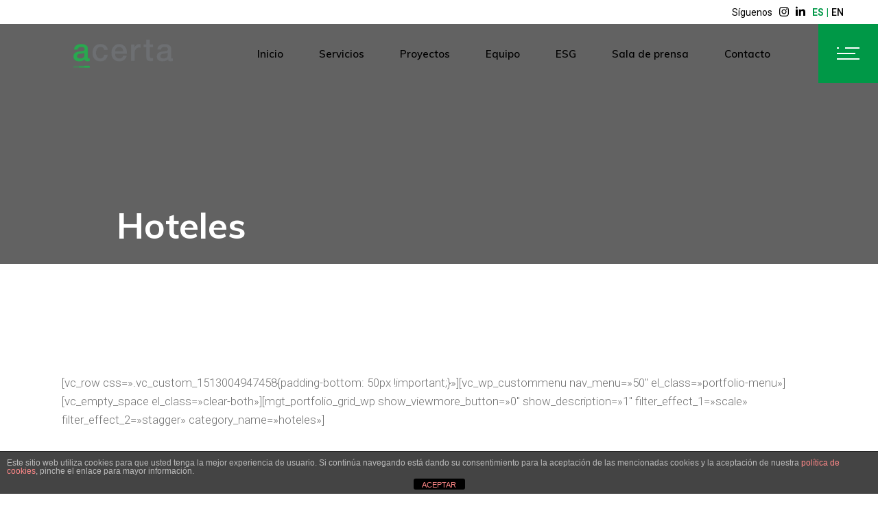

--- FILE ---
content_type: text/html; charset=UTF-8
request_url: https://grupoacerta.es/hoteles/
body_size: 16355
content:
<!DOCTYPE html><html lang="es-ES"><head><meta charset="UTF-8"><meta name="viewport" content="width=device-width, initial-scale=1, user-scalable=yes"><link rel="stylesheet" id="ao_optimized_gfonts" href="https://fonts.googleapis.com/css?family=Roboto%3A300%2C400%2C500%2C600%2C700%2C700i%7CMuli%3A300%2C400%2C500%2C600%2C700%2C700i%7CRoboto%3A300%2C400%2C500%2C600%2C700%2C700i&amp;display=swap"><link rel="profile" href="https://gmpg.org/xfn/11"><link media="all" href="https://grupoacerta.es/wp-content/cache/autoptimize/css/autoptimize_34ef81f9e6b4300cf560f0deee6f36da.css" rel="stylesheet"><title>Hoteles &#8211; Acerta España &#8211; Servicios de consultoría en el sector inmobiliario y de construcción</title><meta name='robots' content='max-image-preview:large' /><link href='https://sp-ao.shortpixel.ai' rel='preconnect' /><link href='https://fonts.gstatic.com' crossorigin='anonymous' rel='preconnect' /><link rel="alternate" type="application/rss+xml" title="Acerta España - Servicios de consultoría en el sector inmobiliario y de construcción &raquo; Feed" href="https://grupoacerta.es/feed/" /><link rel="alternate" type="application/rss+xml" title="Acerta España - Servicios de consultoría en el sector inmobiliario y de construcción &raquo; Feed de los comentarios" href="https://grupoacerta.es/comments/feed/" /><link rel="alternate" title="oEmbed (JSON)" type="application/json+oembed" href="https://grupoacerta.es/wp-json/oembed/1.0/embed?url=https%3A%2F%2Fgrupoacerta.es%2Fhoteles%2F&#038;lang=es" /><link rel="alternate" title="oEmbed (XML)" type="text/xml+oembed" href="https://grupoacerta.es/wp-json/oembed/1.0/embed?url=https%3A%2F%2Fgrupoacerta.es%2Fhoteles%2F&#038;format=xml&#038;lang=es" /><link rel='stylesheet' id='material-icons-css' href='https://fonts.googleapis.com/icon?family=Material+Icons' type='text/css' media='all' /><style id='stal-style-inline-css' type='text/css'>#qodef-page-outer { margin-top: -86px;}#qodef-page-footer-top-area { background-color: #101010;}#qodef-page-footer-bottom-area { background-color: #101010;}#qodef-page-footer-bottom-area #qodef-page-footer-bottom-area-inner { border-top-color: rgba(255,255,255,0.2);border-top-width: 1px;}.qodef-fullscreen-menu-holder { background-color: #ffffff;}.qodef-h1 a:hover, h1 a:hover, .qodef-h2 a:hover, h2 a:hover, .qodef-h3 a:hover, h3 a:hover, .qodef-h4 a:hover, h4 a:hover, .qodef-h5 a:hover, h5 a:hover, .qodef-h6 a:hover, h6 a:hover, a:hover, p a:hover, a.qodef-gray-link:hover, blockquote:before, input[type=email]:focus, input[type=number]:focus, input[type=password]:focus, input[type=tel]:focus, input[type=text]:focus, input[type=url]:focus, textarea:focus, body .select2-container--default.select2-container--open .select2-selection--multiple, body .select2-container--default.select2-container--open .select2-selection--single, body .select2-container--default .select2-results__option[aria-selected=true], body .select2-container--default .select2-results__option[data-selected=true], body .select2-container--default .select2-results__option--highlighted[aria-selected], #qodef-page-header .widget_icl_lang_sel_widget .wpml-ls-legacy-dropdown .wpml-ls-item-toggle:hover, #qodef-page-header .widget_icl_lang_sel_widget .wpml-ls-legacy-dropdown-click .wpml-ls-item-toggle:hover, #qodef-page-header .widget_icl_lang_sel_widget .wpml-ls-legacy-dropdown .wpml-ls-sub-menu .wpml-ls-item a:hover, #qodef-page-header .widget_icl_lang_sel_widget .wpml-ls-legacy-dropdown-click .wpml-ls-sub-menu .wpml-ls-item a:hover, #qodef-page-header .widget_icl_lang_sel_widget .wpml-ls-legacy-list-horizontal ul li a:hover, #qodef-page-header .widget_icl_lang_sel_widget .wpml-ls-legacy-list-vertical ul li a:hover, #qodef-page-mobile-header .widget_icl_lang_sel_widget .wpml-ls-legacy-dropdown .wpml-ls-item-toggle:hover, #qodef-page-mobile-header .widget_icl_lang_sel_widget .wpml-ls-legacy-dropdown-click .wpml-ls-item-toggle:hover, #qodef-page-mobile-header .widget_icl_lang_sel_widget .wpml-ls-legacy-dropdown .wpml-ls-sub-menu .wpml-ls-item a:hover, #qodef-page-mobile-header .widget_icl_lang_sel_widget .wpml-ls-legacy-dropdown-click .wpml-ls-sub-menu .wpml-ls-item a:hover, #qodef-page-mobile-header .widget_icl_lang_sel_widget .wpml-ls-legacy-list-horizontal ul li a:hover, #qodef-page-mobile-header .widget_icl_lang_sel_widget .wpml-ls-legacy-list-vertical ul li a:hover, #qodef-page-sidebar .widget_icl_lang_sel_widget .wpml-ls-legacy-dropdown .wpml-ls-item-toggle:hover, #qodef-page-sidebar .widget_icl_lang_sel_widget .wpml-ls-legacy-dropdown-click .wpml-ls-item-toggle:hover, #qodef-page-sidebar .widget_icl_lang_sel_widget .wpml-ls-legacy-dropdown .wpml-ls-sub-menu .wpml-ls-item a:hover, #qodef-page-sidebar .widget_icl_lang_sel_widget .wpml-ls-legacy-dropdown-click .wpml-ls-sub-menu .wpml-ls-item a:hover, #qodef-page-sidebar .widget_icl_lang_sel_widget .wpml-ls-legacy-list-horizontal ul li a:hover, #qodef-page-sidebar .widget_icl_lang_sel_widget .wpml-ls-legacy-list-vertical ul li a:hover, #qodef-page-footer .widget_icl_lang_sel_widget .wpml-ls-legacy-dropdown .wpml-ls-item-toggle:hover, #qodef-page-footer .widget_icl_lang_sel_widget .wpml-ls-legacy-dropdown-click .wpml-ls-item-toggle:hover, #qodef-page-footer .widget_icl_lang_sel_widget .wpml-ls-legacy-dropdown .wpml-ls-sub-menu .wpml-ls-item a:hover, #qodef-page-footer .widget_icl_lang_sel_widget .wpml-ls-legacy-dropdown-click .wpml-ls-sub-menu .wpml-ls-item a:hover, #qodef-side-area .widget_icl_lang_sel_widget .wpml-ls-legacy-dropdown .wpml-ls-item-toggle:hover, #qodef-side-area .widget_icl_lang_sel_widget .wpml-ls-legacy-dropdown-click .wpml-ls-item-toggle:hover, #qodef-side-area .widget_icl_lang_sel_widget .wpml-ls-legacy-dropdown .wpml-ls-sub-menu .wpml-ls-item a:hover, #qodef-side-area .widget_icl_lang_sel_widget .wpml-ls-legacy-dropdown-click .wpml-ls-sub-menu .wpml-ls-item a:hover, .qodef-blog article .qodef-e-info .qodef-e-info-item a:hover, .qodef-blog article .qodef-e-info .qodef-e-info-item.qodef-e-info-category:before, .qodef-blog article .qodef-e-info .qodef-e-info-item.qodef-e-info-date:before, .qodef-blog article .qodef-e-info .qodef-e-info-item.qodef-e-info-tags:before, .qodef-blog article.format-link .qodef-icon-linea-icons, .qodef-blog article.format-quote .qodef-icon-linea-icons, .qodef-blog article.format-quote .qodef-e-quote-author-position, #qodef-page-comments-list .qodef-comment-item .qodef-e-links>.comment-reply-link:after:hover, .qodef-m-filter .qodef-m-filter-item.qodef--active, .qodef-m-filter .qodef-m-filter-item:hover, .wp-block-button.is-style-outline .wp-block-button__link, .wp-block-archives li a:hover, .wp-block-categories li a:hover, .wp-block-latest-posts li a:hover, blockquote.wp-block-pullquote:before, .wp-block-pullquote blockquote:before, .wp-block-quote:before, #qodef-mobile-header-navigation ul li:hover>a, #qodef-mobile-header-navigation ul li.current-menu-ancestor>a, #qodef-mobile-header-navigation ul li.current-menu-item>a, .qodef-header-navigation ul li.qodef-menu-item--narrow ul li.current-menu-item>a, .qodef-header-navigation ul li.qodef-menu-item--narrow ul li:hover>a, .qodef-blog.qodef-item-layout--simple article .qodef-e-title a:hover, #qodef-author-info .qodef-m-author-position, .qodef-fullscreen-menu-holder nav.qodef-fullscreen-menu ul li ul li a:hover, .qodef-header--vertical .qodef-header-vertical-navigation ul li a:hover, .qodef-header--vertical .qodef-header-vertical-navigation ul li.current-menu-ancestor>a, .qodef-header--vertical .qodef-header-vertical-navigation ul li.current-menu-item>a, .qodef-header--vertical .qodef-header-vertical-navigation ul li.current_page_item>a, #qodef-page-mobile-header .qodef-mobile-header-logo-link, .qodef-header-navigation ul li.qodef-menu-item--wide .qodef-drop-down-second .qodef-drop-down-second-inner>ul>li ul li.current-menu-item>a, .qodef-header-navigation ul li.qodef-menu-item--wide .qodef-drop-down-second .qodef-drop-down-second-inner>ul>li ul li:hover>a, .qodef-portfolio-single-item .qodef-portfolio-info a:not(.qodef-share-link):hover, .qodef-ps-related-posts-holder .qodef-ps-related-text .qodef-ps-related-categories, .qodef-portfolio-list .qodef-e-info-category a, .qodef-portfolio-list.qodef-item-layout--info-on-hover .qodef-e-content .qodef-e-content-inner .qodef-e-info-category a, .qodef-team-list .qodef-e-role, .qodef-team-list.qodef-item-layout--info-on-hover .qodef-e-social-content.opened .qodef-team-member-social-icon-opener, .qodef-testimonials-list .qodef-e-author-job, .qodef-header--dark .qodef-search-opener.search-icon-in-box .qodef-search-opener-inner, .qodef-accordion.qodef-layout--simple .qodef-accordion-title.ui-state-active, .qodef-accordion.qodef-layout--simple .qodef-accordion-title.ui-state-hover, .qodef-banner .qodef-m-text-field, .qodef-button.qodef-layout--outlined, .qodef-contact-info .qodef-m-vertical-text, .qodef-contact-info .qodef-m-info>div span, .qodef-icon-list-item .qodef-e-title a:hover, .qodef-image-with-text.qodef--with-link .qodef-m-image:hover+.qodef-m-content .qodef-m-title, .qodef-image-with-text.qodef--with-link .qodef-m-title:hover, .qodef-pricing-table .qodef-m-title p, .qodef-pricing-table .qodef-m-content .qodef-icon-ionicons, .qodef-section-title.qodef-title-with-tagline .qodef-m-title-tagline, .qodef-swapping-image-gallery.qodef-title-with-tagline .qodef-m-title-tagline, .qodef-video-button .qodef-m-play, .qodef-side-area-opener:hover, .qodef-social-share.qodef-layout--dropdown .qodef-social-share-dropdown-opener, #qodef-top-area .qodef-woo-dropdown-cart .qodef-woo-dropdown-items a:hover, .qodef-woo-dropdown-cart .qodef-m-order-details .qodef-m-order-amount, .qodef-woo-dropdown-cart .qodef-m-order-details .qodef-m-order-label, .qodef-working-hours-list .qodef-e-day-icon, .qodef-working-hours-list .qodef-e-time.qodef--closed, .qodef-working-hours-list .qodef-m-footer-icon { color: #009847;}.qodef-theme-button, button[type=submit], input[type=submit], .swiper-button-next:hover, .swiper-button-prev:hover, #qodef-404-page button, .qodef-blog article.format-audio .mejs-controls .mejs-time-rail .mejs-time-current, .qodef-blog.qodef--single article .qodef-e-info.qodef-info--bottom .qodef-e-info-tags a:hover, .wp-block-button .wp-block-button__link, .wp-block-button.is-style-outline .wp-block-button__link:hover, .wp-block-file .wp-block-file__button, .has-primary-background-color, #qodef-back-to-top, #qodef-author-info .qodef-m-social-icons a, #qodef-single-post-navigation .qodef-m-nav.qodef--next:hover .qodef-icon-linea-icons, #qodef-single-post-navigation .qodef-m-nav.qodef--prev:hover .qodef-icon-linea-icons, .qodef-fullscreen-menu-opener.qodef-fullscreen-menu-opener--predefined, #qodef-page-mobile-header #qodef-mobile-header-opener, .qodef-clients-list.qodef-item-layout--image-only.qodef-hover-animation--fade-in .qodef-e .qodef-e-hover-logo .qodef-m-split, .qodef-team-list.qodef-item-layout--info-on-hover .qodef-e-social-content .qodef-team-member-social-icon, .qodef-team-list.qodef-item-layout--info-on-hover .qodef-e-social-content .qodef-team-member-social-icon-opener, .qodef-testimonials-list .swiper-pagination-bullets .swiper-pagination-bullet:before, .qodef-testimonials-list .swiper-button-next, .qodef-search-opener.search-icon-in-box .qodef-search-opener-inner, .qodef-accordion.qodef-layout--simple .qodef-accordion-title.ui-state-active .qodef-accordion-mark span.qodef-icon, .qodef-accordion.qodef-layout--simple .qodef-accordion-title.ui-state-hover .qodef-accordion-mark span.qodef-icon, .qodef-button.qodef-layout--filled.qodef-html--link, .qodef-button.qodef-layout--outlined:hover, .qodef-button.qodef-layout--splitted, .qodef-button.qodef-layout--splitted:hover, .qodef-icon-list-item .qodef-m-square, .qodef-icon-list-item.qodef-icon--predefined a:before, .qodef-icon-holder.qodef-layout--circle, .qodef-icon-holder.qodef-layout--square, .qodef-image-gallery .swiper-button-next:hover, .qodef-image-gallery .swiper-button-prev:hover, .qodef-side-area-opener.qodef-side-area-opener--predefined, .qodef-social-share.qodef-layout--dropdown.qodef-dropdown--left .qodef-social-share-dropdown li a, .qodef-social-share.qodef-layout--list li a, .qodef-woo-dropdown-cart .qodef-m-opener .qodef-m-opener-count, .qodef-woo-dropdown-cart .qodef-e-quantity, .qodef-woo-dropdown-cart .qodef-m-action-link { background-color: #009847;}.qodef-header--light #qodef-page-header .qodef-header-logo-link.qodef-textual-logo.has-background-color .qodef-logo-text { background-color: #009847!important;}input[type=email]:focus, input[type=number]:focus, input[type=password]:focus, input[type=tel]:focus, input[type=text]:focus, input[type=url]:focus, textarea:focus, .wp-block-button.is-style-outline .wp-block-button__link, .wp-block-button.is-style-outline .wp-block-button__link:hover, #qodef-back-to-top .qodef-back-to-top-icon, .qodef-button.qodef-layout--outlined, .qodef-button.qodef-layout--outlined:hover { border-color: #009847;}#qodef-top-area { background-color: #ffffff;height: 35px;}#qodef-side-area { background-image: url(https://sp-ao.shortpixel.ai/client/to_auto,q_glossy,ret_img/https://grupoacerta.es/wp-content/uploads/2020/02/side-area-background.jpg);background-size: cover;}.qodef-page-title { height: 350px;background-color: #626262;}.qodef-page-title .qodef-m-content { padding-top: 86px !important;}.qodef-page-title .qodef-m-title { color: #ffffff;}@media only screen and (max-width: 1024px) { .qodef-page-title { height: 200px;}}h6 { font-family: "Roboto";font-size: 13px;font-weight: 400;letter-spacing: 0.045em;text-transform: uppercase;}a, p a { color: #009846;font-weight: 500;}a:hover, p a:hover { color: #6d6f72;}.qodef-header--standard #qodef-page-header { background-color: rgba(221,51,51,0);border-bottom: 1px solid rgba(255,255,255,0.2);}.qodef-header--standard #qodef-page-header-inner, .qodef-header--standard .qodef-header-sticky { padding-left: 0px;padding-right: 0px;}@media only screen and (max-width: 680px){h1 { font-size: 45px;line-height: 50px;}}
/*# sourceURL=stal-style-inline-css */</style> <script type="text/javascript" src="https://grupoacerta.es/wp-includes/js/jquery/jquery.min.js" id="jquery-core-js"></script> <script type="text/javascript" id="front-principal-js-extra">var cdp_cookies_info = {"url_plugin":"https://grupoacerta.es/wp-content/plugins/asesor-cookies-para-la-ley-en-espana/plugin.php","url_admin_ajax":"https://grupoacerta.es/wp-admin/admin-ajax.php"};
//# sourceURL=front-principal-js-extra</script> <script type="text/javascript" id="ecs_ajax_load-js-extra">var ecs_ajax_params = {"ajaxurl":"https://grupoacerta.es/wp-admin/admin-ajax.php","posts":"{\"page\":0,\"pagename\":\"hoteles\",\"error\":\"\",\"m\":\"\",\"p\":0,\"post_parent\":\"\",\"subpost\":\"\",\"subpost_id\":\"\",\"attachment\":\"\",\"attachment_id\":0,\"name\":\"hoteles\",\"page_id\":0,\"second\":\"\",\"minute\":\"\",\"hour\":\"\",\"day\":0,\"monthnum\":0,\"year\":0,\"w\":0,\"category_name\":\"\",\"tag\":\"\",\"cat\":\"\",\"tag_id\":\"\",\"author\":\"\",\"author_name\":\"\",\"feed\":\"\",\"tb\":\"\",\"paged\":0,\"meta_key\":\"\",\"meta_value\":\"\",\"preview\":\"\",\"s\":\"\",\"sentence\":\"\",\"title\":\"\",\"fields\":\"all\",\"menu_order\":\"\",\"embed\":\"\",\"category__in\":[],\"category__not_in\":[],\"category__and\":[],\"post__in\":[],\"post__not_in\":[],\"post_name__in\":[],\"tag__in\":[],\"tag__not_in\":[],\"tag__and\":[],\"tag_slug__in\":[],\"tag_slug__and\":[],\"post_parent__in\":[],\"post_parent__not_in\":[],\"author__in\":[],\"author__not_in\":[],\"search_columns\":[],\"tax_query\":[{\"taxonomy\":\"language\",\"field\":\"term_taxonomy_id\",\"terms\":[73],\"operator\":\"IN\"}],\"ignore_sticky_posts\":false,\"suppress_filters\":false,\"cache_results\":true,\"update_post_term_cache\":true,\"update_menu_item_cache\":false,\"lazy_load_term_meta\":true,\"update_post_meta_cache\":true,\"post_type\":\"\",\"posts_per_page\":10,\"nopaging\":false,\"comments_per_page\":\"50\",\"no_found_rows\":false,\"order\":\"DESC\"}"};
//# sourceURL=ecs_ajax_load-js-extra</script> <link rel="https://api.w.org/" href="https://grupoacerta.es/wp-json/" /><link rel="alternate" title="JSON" type="application/json" href="https://grupoacerta.es/wp-json/wp/v2/pages/3479" /><link rel="EditURI" type="application/rsd+xml" title="RSD" href="https://grupoacerta.es/xmlrpc.php?rsd" /><link rel="canonical" href="https://grupoacerta.es/hoteles/" /><link rel='shortlink' href='https://grupoacerta.es/?p=3479' />  <script async src="https://www.googletagmanager.com/gtag/js?id=G-4F6XJ2MMFD"></script> <script>window.dataLayer = window.dataLayer || []; function gtag(){dataLayer.push(arguments);} gtag('js', new Date()); gtag('config', 'G-4F6XJ2MMFD');</script>
 <script type="text/javascript">jQuery(document).ready(function( $ ){
    //Sticky display logo verde - logo blanco  
	$(window).scroll(function () {
		if ($(document).scrollTop() > 100 ) {
          $('.qodef-header-logo-link img:first-child').addClass('display_img_logo');
          $('.qodef-header-logo-link .qodef--light').hide();         
        }else{
          $('.qodef-header-logo-link img:first-child').removeClass('display_img_logo');
          $('.qodef-header-logo-link .qodef--light').show(); 
          $('.qodef-header-logo-link .qodef--light').css("display",block); 
        }
	});
  
  
});</script> <meta name="generator" content="Elementor 3.34.3; features: additional_custom_breakpoints; settings: css_print_method-external, google_font-enabled, font_display-auto"><meta name="generator" content="Powered by Slider Revolution 6.7.12 - responsive, Mobile-Friendly Slider Plugin for WordPress with comfortable drag and drop interface." /><link rel="icon" href="https://sp-ao.shortpixel.ai/client/to_auto,q_glossy,ret_img,w_32,h_32/https://grupoacerta.es/wp-content/uploads/2021/08/cropped-acerta-png-favicon-32x32.png" sizes="32x32" /><link rel="icon" href="https://sp-ao.shortpixel.ai/client/to_auto,q_glossy,ret_img,w_192,h_192/https://grupoacerta.es/wp-content/uploads/2021/08/cropped-acerta-png-favicon-192x192.png" sizes="192x192" /><link rel="apple-touch-icon" href="https://sp-ao.shortpixel.ai/client/to_auto,q_glossy,ret_img,w_180,h_180/https://grupoacerta.es/wp-content/uploads/2021/08/cropped-acerta-png-favicon-180x180.png" /><meta name="msapplication-TileImage" content="https://grupoacerta.es/wp-content/uploads/2021/08/cropped-acerta-png-favicon-270x270.png" /><style type="text/css" id="wp-custom-css">body {
    font-size: 17px;
}



.qodef-item-layout--info-on-hover.qodef-hover-animation--fade-in .qodef-e-image img {
    width: 100%!important;
    object-fit: cover;
}

.listado_entradas h3 a{
	  color: #6D6E71;
    font-family: Muli,sans-serif;
    font-weight: 800;
    font-size: 25px;
    line-height: 1.2em;
    margin: 25 px 0;
    -ms-word-wrap: break-word;
    word-wrap: break-word;
}

.qodef-blog article.format-standard.has-post-thumbnail .qodef-e-media a:hover img{
	webkit-transform: translateX(20px) scale(1.5);
    -ms-transform: translateX(20px) scale(1.5);
    transform: translateX(20px) scale(1.5);
}

.elementor-page-923 .qodef-blog article.format-standard.has-post-thumbnail .qodef-e-media img, .page-id-7805 .qodef-blog article.format-standard.has-post-thumbnail .qodef-e-media img{
	    height: inherit;
}

.elementor-posts-container.elementor-has-item-ratio .elementor-post__thumbnail img:hover{
	webkit-transform: translateX(-50px) translateY(-50px) scale(1.5);
    -ms-transform: translateX(-50px) translateY(-50px) scale(1.5);
    transform: translateX(-50px) translateY(-50px) scale(1.5);
}

.cat-item.cat-item-101{
	display:none;
}

.elementor-posts-container.elementor-has-item-ratio .elementor-post__thumbnail img{
  -webkit-transition: -webkit-transform .5s cubic-bezier(.29,.21,0,.97);
    transition: -webkit-transform .5s cubic-bezier(.29,.21,0,.97);
    -o-transition: transform .5s cubic-bezier(.29,.21,0,.97);
    transition: transform .5s cubic-bezier(.29,.21,0,.97);
    transition: transform .5s cubic-bezier(.29,.21,0,.97),-webkit-transform .5s cubic-bezier(.29,.21,0,.97);
}

.qodef-blog article.format-standard.has-post-thumbnail .qodef-e-media a{
	    overflow: hidden!important;
	height: 180px;
}

article .elementor-post__text .elementor-post__meta-data .elementor-post-date{
	    font-size: 11px;
    font-weight: 500;
    position: relative;
    color: #009847!important;
    display: inline-block;
    vertical-align: top;
    color: inherit;
    font-family: Roboto,sans-serif;
    text-transform: uppercase;
    letter-spacing: 0.05em;
    padding-top: 12px;
}

.page page-id-7805 .qodef-blog article.format-standard.has-post-thumbnail .qodef-e-media img {
    height: 180px;
}
.elementor-posts .elementor-post__excerpt p {
    margin: 0;
    line-height: 1.5em;
    font-size: 14px;
    color: #777;
    font-size: 16px;
    line-height: 30px;
}


.elementor-923 .elementor-element.elementor-element-539e9eb .elementor-post__thumbnail__link, .elementor-7805 .elementor-element.elementor-element-2918fd4 .elementor-post__thumbnail__link, .elementor-923 .qodef-addons-blog-list.qodef-item-layout--side-image .qodef-e-media,  .elementor-7805 .qodef-addons-blog-list.qodef-item-layout--side-image .qodef-e-media{
	width: 12%;
}

.tg-0lax{
	display: inline-block;
}

.tg-0lax:first-child{
  width: 120px;
}

.page-id-7481 .qodef-team-list.qodef-item-layout--info-on-hover .qodef-e-content, .page-id-7810 .qodef-team-list.qodef-item-layout--info-on-hover .qodef-e-content{
    min-height: 90px;
}

.elementor-posts .elementor-post__read-more{
	    color: #009847;
    font-size: 15px;
    line-height: 2em;
    font-weight: 400;
}

.qodef-item-layout--info-on-hover.qodef-hover-animation--fade-in .qodef-e-image a:hover img {
    -webkit-transform: translateX(20px) scale(1.5);
    -ms-transform: translateX(20px) scale(1.5);
    transform: translateX(20px) scale(1.5); 
}

.qodef-portfolio-list.qodef-item-layout--info-on-hover .qodef-e-content .qodef-e-content-inner>a {
    z-index: 999;
}

.qodef-swiper-container .swiper-slide a, .elementor-widget-stal_core_portfolio_list .portfolio-item.type-portfolio-item a{
    font-size: 22px;
}

.qodef-item-layout--info-on-hover.qodef-hover-animation--fade-in .qodef-e-image a {
    width: 100%!important;
}

.rs-parallax-wrap .botonera_slider_world {
    cursor: default;
}

#qodef-top-area, #qodef-top-area .qodef-content-grid{
	float: right;
   width: 100%;
}
#qodef-top-area .widget {
    margin: 0 0 0;
    color: #000000;
    font-weight: 400;
    font-size: 14px;
}
.category  .qodef-page-title{
    height: 350px;
    background-color: #626262;
    background-image: url('https://nueva.grupoacerta.com/wp-content/uploads/2021/09/cabecera_saladeprensa.jpg');
    background-size: cover;
    background-position-y: bottom;
}

.portfolio-item-template-default.single .qodef-page-title {
    height: 180px;
}

.portfolio-item-template-default.single .qodef-page-title .qodef-m-title {
    margin: 32px 0px 0px 0px;
}

.category .qodef-page-title .qodef-m-title {
    margin: 80px 0px 0px 80px
}

.category article{
	width: 33.33333%!important;
	padding: 0 15px!important;
}

.category .qodef-grid.qodef-gutter--huge>.qodef-grid-inner {
    margin: 0 -15px;
}

.swiper-button-next, .swiper-container-rtl .swiper-button-prev {
    right: 70px!important;
    left: auto;
}

.tg td, .tg th, .tg tr{
	border:0px!important;
	padding: 5px 3px;
}

.tg{
	font-size: 14px;
  border-spacing: 0px 0px;
}

.nuestras_sedes{
	display: flex;
	line-height: 1.5;
}

.sedes_icon{
	padding-left: 18px;
}
.sedes_icon img{
	width: 28%;
}

.social_icons_menu{
	display:inline-flex;
}
.social_icons_menu li{
	padding:6px;
	margin: 0 0 0px!important;
	font-size:20px;
}

.category .qodef-shortcode.qodef-button{
	background-color: #ffffff;
    color: #009847;
    padding: 0px;
}

.social_icons_menu a{
	color:#000000!important;
}

.social_icons_menu p{
	margin:0px!important;
}

.lang-item.current-lang a{
	font-weight: 900!important;
	color: #009847!important;
}

#custom_html-2 .textwidget, #block-20 li{
	list-style: none;
  	display: inline-flex;
  text-transform: uppercase;
}
#custom_html-2 .textwidget li a, #custom_html-2 .textwidget li a:hover, #block-20 li a, #block-20 .lang-item a{
	color:#000000;
}

.category  .qodef-blog article .qodef-e-excerpt{
	font-size: 16px;
    margin: 22px 0 0;
    line-height: 30px;
}

#custom_html-2 .textwidget li:first-child a:after, #block-20 li:first-child a:after{
	content:"|";
	margin:0px 4px;
}

#stal_core_search_opener-2{
	display:none;
}

.qodef-header-logo-link{
	margin-left: 107px;
}

#qodef-page-header .qodef-header-logo-link.qodef-height--not-set img {
	width: 60%;
	}

header .qodef-header-navigation{
	margin-left: auto!important;
}

header .qodef-widget-holder{
	margin-left: 40px!important;
}

.qodef-header--standard #qodef-page-header{
	border-bottom: 0px;
}

.qodef-section-title.qodef-title-with-tagline .qodef-m-title-tagline {
    text-transform: capitalize;
    color: #009847;
    letter-spacing: 1px!important;
	  font-size: 15px;
    position: absolute;
    bottom: 3px;
		left: 15px;
}

.h2_grey h2{
	color: #6D6E71;
 	font-weight: bold;
	line-height: 43px;
}

.h2_grey .qodef-m-title-wrap{
	  margin-left: 24px;
    margin-bottom: 30px;
}

.elementor-element-46b8c9c.h2_grey, .elementor-element-608f38e.elementor-widget-stal_core_button{
	 margin-left: 24px;
}
.h2_grey.elementor-widget:not(:last-child){
	margin-bottom: 0px;
}

.qodef-button svg, .custom_slider_logo .swiper-pagination.swiper-pagination-clickable.swiper-pagination-bullets{
	display:none!important;
}

.elementor-element-1f07d33 .qodef-m-content{
	background-color: #ffffffcf;
	left:-90px;
	padding: 40px 45px!important;
	top: -65px;
}

.qodef-holder-with-image .qodef-m-content{
	width: 70%;
}

.elementor-5602 .elementor-element.elementor-element-1f79d45b > .elementor-widget-container {
    margin: 0px 0px 0px 0px;
    padding: 0% 0% 0% 0%!important;
}

.elementor-element-1f07d33 .qodef-m-image{
	height: 80%;
}

.elementor-element-4a32a6c .qodef-e-media-holder .qodef-e-info-item.qodef-e-info-date.entry-date.published.updated{
	display:none;
}

.qodef-e-info-item.qodef-e-info-date.entry-date.published.updated{
	background-color: #ffffff!important;
 	font-family: Roboto, sans-serif;
    font-size: 17px;
    font-weight: 300;
    padding: 0px;
}

.qodef-blog-item h5 a{
	font-size: 22px;
	display: -webkit-box;
  -webkit-line-clamp: 3;
  -webkit-box-orient: vertical;
  overflow: hidden;
}

.qodef-addons-blog-list.qodef-item-layout--boxed .qodef-e-content {
	min-height: 220px;
}

.qodef-qi-button.qodef-layout--filled{
	color: #6D6E71;
	padding: 0px;
	background-color: #ffffff;
}

.elementor-element-4a32a6c article img{
	    /*height: 265px;*/
	height: 177px;
	object-fit: cover;
}

.elementor-element-4a32a6c .qodef-shortcode svg{
	width: 4em;
}

.elementor-element-4a32a6c .qodef-e-read-more .qodef-shortcode{
		-webkit-transition: all 0.2s ease-in;
	-moz-transition: all 0.2s ease-in;
	-o-transition: all 0.2s ease-in;
	transition: all 0.2s ease-in;
	display: block;
}

.elementor-element-4a32a6c .qodef-e-read-more .qodef-shortcode:hover{
	color: #009847;
	background-color: #ffffff;
	width: 200px;
}

.qodef-progress-bar:not(.qodef-layout--line) .progressbar-text{
	  font-weight: 900;
    font-size: 80px;
}

.elementor-element-6795d4a h2{
	  color: #6D6E71!important;
    top: 0px!important;
    padding-left: 0px!important;
		font-size: 36px;
}

.elementor-element-6795d4a .qodef-m-title-wrap{
	margin-bottom: 0px!important;
	margin-left: 5px;
}

.elementor-element-6795d4a .qodef-m-text{
	margin: 5px 0px 0px 5px;
	padding-left: 0px!important;
}

.elementor-element-6795d4a h6{
	transform: none!important;
  top: -20px!important;
  left: 0px!important;
}

.elementor-element-6795d4a .elementor-widget-wrap.elementor-element-populated{
	display: table;
}
.elementor-element-6795d4a .h2_grey{
	    vertical-align: middle!important;
    display: table-cell;
}

#qodef-page-footer-bottom-area {
    background-color: #ffffff;
}

.qodef-portfolio-list.qodef-item-layout--info-on-hover .qodef-e-content .qodef-e-content-inner .qodef-e-info-category a, .qodef-h4 a:hover, h4 a:hover, #qodef-page-footer .widget.widget_nav_menu ul li a:hover, .widget a:hover, .widget.widget_categories li:hover, .widget.widget_categories li:hover a, .qodef-blog.qodef-item-layout--simple article .qodef-e-info-date a, .qodef-blog.qodef-item-layout--compact article .qodef-e-info-date a:hover, .qodef-blog article .qodef-e-info .qodef-e-info-item a, .qodef-h2 a:hover, h2 a:hover, .qodef-blog article .qodef-e-info .qodef-e-info-item.qodef-e-info-category:before, .qodef-blog article .qodef-e-info .qodef-e-info-item.qodef-e-info-date:before, .qodef-blog article .qodef-e-info .qodef-e-info-item.qodef-e-info-tags:before, .qodef-social-share.qodef-layout--dropdown .qodef-social-share-dropdown-opener, .elementor-tab-title.elementor-tab-desktop-title.elementor-active, #qodef-mobile-header-navigation ul li.current-menu-ancestor>a, #qodef-mobile-header-navigation ul li.current-menu-item>a, #qodef-mobile-header-navigation ul li:hover>a, .qodef-header-navigation ul li.qodef-menu-item--narrow ul li a:hover, .listado_entradas h3 a:hover {
    color: #009847!important;

}

#qodef-page-footer .widget a, #qodef-page-footer .widget, .qodef-h4, h4, .qodef-h2, h2 {
     color: #6D6E71;
}

#nav_menu-5 #menu-footer-menu-i, #nav_menu-7 #menu-footer-menu-1-ingles{
	display: flex;
}

#nav_menu-5 #menu-footer-menu-i li, #nav_menu-7 #menu-footer-menu-1-ingles li{
	list-style:none;
	padding: 12px 20px;
}

#qodef-page-footer .widget.widget_nav_menu div>ul>li:before {
	display:none;
}

footer .qodef-grid-inner .qodef-grid-item:first-child{
	width: 25%!important;
}

footer .qodef-grid-inner .qodef-grid-item:nth-child(2){
	width: 75%!important;
}

#qodef-page-footer .qodef-grid-item{
display: flex;
}

 #qodef-page-footer-bottom-area-inner{
margin-top: 50px;
}

.display_img_logo{
	opacity:1!important;	
}

.page.page-id-923 .qodef-page-title .qodef-m-content, .parent-pageid-923 .qodef-page-title .qodef-m-content, .page-id-8227 .qodef-page-title .qodef-m-content{
    padding-top: 0px !important;
}

.qodef-blog.qodef-item-layout--compact article .qodef-e-content{
	margin-top: 0px;
}

.qodef-blog article .qodef-e-media-image{
	    width: 100%;
}

.qodef-header-navigation>ul>li.current-menu-ancestor>a .qodef-menu-item-inner:before, .qodef-header-navigation>ul>li.current-menu-item>a .qodef-menu-item-inner:before, .qodef-header-navigation>ul>li:hover>a .qodef-menu-item-inner:before{
	    background-color: #009847;
    height: 3px;
}

#rev_slider_6_1_wrapper .hades .tp-tab-price, #rev_slider_6_1_wrapper .tp-tab:last-child .tp-tab-button, #rev_slider_10_1_wrapper .hades .tp-tab-price, #rev_slider_10_1_wrapper .tp-tab:last-child .tp-tab-button, #rev_slider_12_1_wrapper .hades .tp-tab-price, #rev_slider_12_1_wrapper .tp-tab:last-child .tp-tab-button, #rev_slider_13_1_wrapper .tp-tab:last-child .tp-tab-button, #rev_slider_13_1_wrapper .hades .tp-tab-price, #rev_slider_14_1_wrapper .tp-tab:last-child .tp-tab-button, #rev_slider_14_1_wrapper .hades .tp-tab-price{
    display: none;
}

#rev_slider_6_1_wrapper .hades .tp-tab-button, #rev_slider_10_1_wrapper .hades .tp-tab-button, #rev_slider_12_1_wrapper .hades .tp-tab-button, #rev_slider_13_1_wrapper .hades .tp-tab-button, #rev_slider_14_1_wrapper .hades .tp-tab-button {
    padding: 15px 1px;
}

#rev_slider_6_1_wrapper .tp-tab, #rev_slider_10_1_wrapper .tp-tab, #rev_slider_12_1_wrapper .tp-tab, #rev_slider_13_1_wrapper .tp-tab, #rev_slider_14_1_wrapper .tp-tab {
    height: min-content!important;
}

#rev_slider_6_1_wrapper .tp-tab:nth-child(2), #rev_slider_10_1_wrapper .tp-tab:nth-child(2), #rev_slider_12_1_wrapper .tp-tab:nth-child(2), #rev_slider_13_1_wrapper .tp-tab:nth-child(2), #rev_slider_14_1_wrapper .tp-tab:nth-child(2)   {
    top: 84px!important;
}
#rev_slider_6_1_wrapper .tp-tab:last-child, #rev_slider_10_1_wrapper .tp-tab:last-child, #rev_slider_12_1_wrapper .tp-tab:last-child, #rev_slider_13_1_wrapper .tp-tab:last-child, #rev_slider_14_1_wrapper .tp-tab:last-child  {
    top: 165px!important;
}

#rev_slider_6_1_wrapper .hades .tp-tab-title, #rev_slider_10_1_wrapper .hades .tp-tab-title, #rev_slider_12_1_wrapper .hades .tp-tab-title, #rev_slider_13_1_wrapper .hades .tp-tab-title, #rev_slider_14_1_wrapper .hades .tp-tab-title {
    font-weight: 300;
    font-size: 16px;
}

#rev_slider_6_1_wrapper .hades .tp-tab-button, #rev_slider_10_1_wrapper .hades .tp-tab-button, #rev_slider_12_1_wrapper .hades .tp-tab-button, #rev_slider_13_1_wrapper .hades .tp-tab-button, #rev_slider_14_1_wrapper .hades .tp-tab-button {
    margin-top: 2px;
	}

.tp-tab.selected span{
	color:#ffffff!important;
}

.rs-parallax-wrap .botonera_slider_world{
	padding-left:50px!important;
}

.qodef-page-title .qodef-m-title {
    color: #ffffff;
    margin: 150px 0px 0px 80px;
    font-weight: 800;
}

.elementor-2256 .elementor-element.elementor-element-e8124e8 > .elementor-widget-container{
	float: left;
}

.cuadros_icono_hacemos svg{
	width: 1.5em;
    height: 1.5em;
	filter: invert(20%) sepia(79%) saturate(389%) hue-rotate(
87deg
) brightness(164%) contrast(104%)
}

.qodef-top-area-right .widget_block a:hover{
		filter: invert(49%) sepia(79%) saturate(443%) hue-rotate(
87deg
) brightness(87%) contrast(104%)
}

.cuadros_icono_hacemos .elementor-icon-box-icon{
	text-align:left;
}

.cuadros_icono_hacemos h3{
	color: #009847;
    font-size: 28px;
    font-weight: 400;
    text-align: left;
}

	.cuadros_icono_hacemos p {
    color: #7a7a7a;
    text-align: left;
    font-weight: 400;
    line-height: 22px;
}

.cuadros_icono_hacemos hr{
	  margin: 30px 0px;
    max-width: none;
    background-color: #009847;
    height: 1px;
    border-width: 0;
}

.widget.widget_search button {
    background-color: #009847;
}

.qodef-h4, h4 {
     font-weight: 800;
}

.qodef-blog.qodef-item-layout--simple article .qodef-e-info-date a, .qodef-blog article .qodef-e-info .qodef-e-info-item a {
    font-size: 11px;
    font-weight: 500;
}

.qodef-blog.qodef-item-layout--simple article .qodef-e-title a {
    color: #6D6E71;
    font-size: 17px;
}

.qodef-blog.qodef-item-layout--simple article .qodef-e-title a {
    color: #6D6E71;
    font-size: 17px;
    line-height: 19px!important;
    display: block;
}

.qodef-button.qodef-layout--textual .qodef-m-text{
	color: #009847;
}

.qodef-blog article.format-standard.has-post-thumbnail .qodef-e-media a {
   overflow: inherit;
}

.qodef-blog article .qodef-e-info .qodef-e-info-item:last-child {
    padding-left: 30px;
}

.qodef-h5 a:hover, h5 a:hover, .qodef-pagination--on.qodef-pagination-type--load-more .qodef-loading-spinner, .qodef-m-filter .qodef-m-filter-item.qodef--active, .qodef-m-filter .qodef-m-filter-item:hover, .qodef-ps-related-posts-holder .qodef-ps-related-text .qodef-ps-related-categories, .qodef-h6 a:hover, h6 a:hover {
    color: #009847;
}

.page-id-2381 .qodef-page-title .qodef-m-title, .page-id-7776 .qodef-page-title .qodef-m-title  {
    color: #009847!important;
}

#block-8 .wp-block-image img {
    max-width: 85%;
}

.portfolio-item-template-default .qodef-e.qodef-portfolio-date, .category-articulos .entry-date{
	display:none!important;
}

p {
    margin: 30px 0;
    line-height: 1.625em;
}

.home #qodef-page-footer-bottom-area-inner {
    margin-top: 0px!important; 
}

.post-template-default.single.single-post .qodef-page-title {
    background-image: url('https://nueva.grupoacerta.com/wp-content/uploads/2021/09/cabecera_saladeprensa.jpg');
}

.portfolio-item-template-default .qodef-ps-related-post{
	  height: 166px!important;
    overflow: hidden!important;
}

.qodef-header-navigation>ul>li>a{
	color:#101010;
}

.page-id-2381 .qodef-page-title .qodef-m-title, .page-id-7776 .qodef-page-title .qodef-m-title {
    margin: 0px 0px 0px 80px;
}

input[type=email], input[type=number], input[type=password], input[type=tel], input[type=text], input[type=url], textarea{
	    font-size: 14px;
}

.elementor-element-62596f9 p{
	    margin: 15px 0;
}

#qodef-page-footer-bottom-area-inner #block-9.widget.widget_block.widget_text p{
	    margin: 10px;
}

.contacto_tabs td, .contacto_tabs tr{
	    border: 0px!important;
}

.contacto_tabs td:first-child{
	    color: #009847!important;
	
}

 
.contacto_tabs td{
	    font-weight: 300;
	    padding: 10px;
}

.contact_map{
	margin:30px 0px 0px 0px;
}

.page-id-7481 .elementor-7481 .elementor-element.elementor-element-2022b18e > .elementor-element-populated, .page-id-7810 .page-id-7810 .elementor-element.elementor-element-2022b18e > .elementor-element-populated{
    margin: 0px 0px 0px 75px!important;
}

.page-id-7481 .qodef-section-title.qodef-title-with-tagline .qodef-m-title-tagline, .page-id-7810 .qodef-section-title.qodef-title-with-tagline .qodef-m-title-tagline{
	position: absolute;
    bottom: auto;
    left: 15px;
    top: 44px;
	}

.page-id-7481 .h2_grey .elementor-widget-container .qodef-shortcode .qodef-m-text, .page-id-7810 .h2_grey .elementor-widget-container .qodef-shortcode .qodef-m-text{
	    padding-left: 51px;
}

.page-id-7481 .elementor-element-1f218d1 .qodef-e-content, .qodef-team-list .qodef-e-content, .page-id-7810 .elementor-element-1f218d1 .qodef-e-content, .qodef-team-list .qodef-e-content{
    clip-path: inset(0 0 0 0)!important;
    -webkit-clip-path: inset(0 0 0 0)!important;
    -webkit-transition: -webkit-clip-path .3s cubic-bezier(.63,.24,.26,.91) .1s!important;
    transition: -webkit-clip-path .3s cubic-bezier(.63,.24,.26,.91) .1s!important;
    -o-transition: clip-path .3s cubic-bezier(.63,.24,.26,.91) .1s!important;
    transition: clip-path .3s cubic-bezier(.63,.24,.26,.91) .1s!important;
    transition: clip-path .3s cubic-bezier(.63,.24,.26,.91) .1s,-webkit-clip-path .3s cubic-bezier(.63,.24,.26,.91) .1s!important;
    z-index: 1!important;
}

.page-id-7481 .qodef-team-list.qodef-item-layout--info-on-hover .qodef-e-content .qodef-e-role, .qodef-team-list.qodef-item-layout--info-on-hover .qodef-e-content .qodef-e-title, .page-id-7810 .qodef-team-list.qodef-item-layout--info-on-hover .qodef-e-content .qodef-e-role, .qodef-team-list.qodef-item-layout--info-on-hover .qodef-e-content .qodef-e-title{
	opacity:1!important;
}

.page-id-7481 .swiper-container-horizontal>.swiper-pagination-bullets, .page-id-7810 .swiper-container-horizontal>.swiper-pagination-bullets{
	    display: none;
}


.page-id-7481 .qodef-team-list.qodef-item-layout--info-on-hover .qodef-e-content, .page-id-7810 .qodef-team-list.qodef-item-layout--info-on-hover .qodef-e-content{
    background-color: #0000003d;
}

.page-id-7481 .swiper-slide .qodef-e-inner .qodef-e-content h4, .page-id-7810 .swiper-slide .qodef-e-inner .qodef-e-content h4{
	color: #ffffff;
    font-size: 19px;
}

.page-id-7481 .swiper-slide .qodef-e-inner .qodef-e-role, .page-id-7810 .swiper-slide .qodef-e-inner .qodef-e-role {
    margin: 0;
    color: #ffffff;
    font-size: 14px;
}

.linea_verse_up:before{
	background-color: #009847;
    height: 5px;
    width: 60px;
    content: "";
    display: block;
    margin-left: 51px;
    margin-bottom: 40px;
}

.pie_cv .elementor-element-7c2f798d div{
	    display: contents;
}

.page-id-7739 #qodef-page-outer{
	margin-top: -96px;
}

.parent-pageid-923 #qodef-page-outer, .page-id-923 #qodef-page-outer, .single-post #qodef-page-outer, .page-id-8227 #qodef-page-outer{
    margin-top: 0px;
}

.qodef-item-layout--info-on-hover.qodef-hover-animation--fade-in .qodef-e-image a {
    height: 250px;
    width: max-content;
}

.qodef-item-layout--info-on-hover.qodef-hover-animation--fade-in .qodef-e-image img{
	height: 100%;
    width: auto;
}

#qodef-page-footer {
    padding-top: 0px;
}

.titulo_slider2{
left: 100px;
}

.rotador_colaboradores.custom_slider_logo .swiper-slide .qodef-e-image img{
	    filter: invert(35%);
}

.custom_slider_logo .swiper-slide .qodef-e-image img:hover{
	    filter: invert(0%);
}

.page-id-6185 #qodef-page-inner, .page-id-8020 #qodef-page-inner{
	padding: 40px 0 0px;
}

.portfolio-item-template-default.single.qodef-header--dark .qodef-side-area-opener.qodef-side-area-opener--predefined .qodef-line {
    background-color: #ffffff;
}

.qodef-header--dark .qodef-side-area-opener.qodef-side-area-opener--predefined .qodef-line{
	background-color: #ffffff;
}

.post-template-default.single.single-post .qodef-page-title .qodef-m-content {
    padding-bottom: 111px!important;
    padding-top: 108px!important;
}

.single.single-post .qodef-page-title {
    height: 430px;
    background-color: #626262;
}

.qodef-header-navigation ul li.qodef-menu-item--narrow ul li.current-menu-item>a, .qodef-header-navigation ul li.qodef-menu-item--narrow ul li:hover>a{
	color:#009846;
}

.page-id-6185 #qodef-page-footer, .page-id-8020 #qodef-page-footer{
	    padding-top: 0px;
}

.page-id-6185 #qodef-page-footer-bottom-area-inner, .page-id-8020 #qodef-page-footer-bottom-area-inner{
	margin-top: 50px;
}

.portfolio-item-template-default .qodef-e.qodef-magnific-popup.qodef-popup-gallery .qodef-popup-item.qodef-grid-item img{
	width: 100%;
}

.qodef-grid-item.qodef-page-content-section.qodef-col--12 article h2{
	display:none;
}

.post-template-default.single.single-post .qodef-grid-item.qodef-page-content-section.qodef-col--12 article h2{
	display:block!important;
}

.elementor-page-923 .qodef-blog article.format-standard.has-post-thumbnail .qodef-e-media img, .elementor-page-7805 .qodef-blog article.format-standard.has-post-thumbnail .qodef-e-media img {
	object-fit: cover;
}

.portfolio-item-template-default.single .qodef-page-title{
	background-color: #fff;
}

.portfolio-item-template-default.single .qodef-page-title .qodef-m-title {
    color: #009847;
}

.portfolio-item-template-default.single #qodef-page-inner {
    padding: 30px 0 0px;
}

.portfolio-item-template-default.single .qodef-e.qodef-portfolio-content p{
	font-size:20px;
}

.portfolio-item-template-default.single .qodef-ps-related-image img{
	height: 166px!important;
}

@media (max-width: 1450px) {
		.page-id-7481 .qodef-page-title .qodef-m-title {
			color: #ffffff;
			margin: 50px 0px 0px 80px;
			font-weight: 800;
	}
	
	.titulo_slider{
		left: 50px;
	}
}

@media (max-width: 1300px) {
	.titulo_slider{
		left: 100px;
	}
}

@media (max-width: 1200px) {
	.titulo_slider{
		left: 150px;
	}
}

@media (max-width: 1100px) {
	.titulo_slider, .titulo_slider2{
		left: 200px;
	}
}

@media (min-width: 1024px) {
	.page-id-2256 .elementor-widget-icon-box.elementor-vertical-align-top .elementor-icon-box-wrapper, .page-id-8011 .elementor-widget-icon-box.elementor-vertical-align-top .elementor-icon-box-wrapper {
			height: 550px;
	}
}

@media (max-width: 1024px) {
	
		.page-id-2256 .elementor-widget-icon-box.elementor-vertical-align-top .elementor-icon-box-wrapper, .page-id-8011 .elementor-widget-icon-box.elementor-vertical-align-top .elementor-icon-box-wrapper {
			height: 650px;
	}
	
  .qodef-mobile-header-logo-link  {
    padding: 10px;
  }
	
	.page-id-7481 .qodef-section-title.qodef-title-with-tagline .qodef-m-title-tagline, .page-id-7810 .qodef-section-title.qodef-title-with-tagline .qodef-m-title-tagline {
			position: absolute;
			bottom: auto;
			left: 0px;
			top: -23px;
	}
	
		.page-id-7481 .h2_grey .elementor-widget-container .qodef-shortcode .qodef-m-text, .page-id-7810 .h2_grey .elementor-widget-container .qodef-shortcode .qodef-m-text {
			padding-left: 0px;
	}
	
	.page-id-7481 .qodef-page-title .qodef-m-title {
    color: #ffffff;
    margin: 0px 0px 0px 0px;
    font-weight: 800;
	}
	
#qodef-page-footer-bottom-area-inner {
    margin-top: 50px;
}
	
	.elementor-2256 .elementor-element.elementor-element-b8bce7e .elementor-heading-title {
    line-height: 43px;
}
	
	.elementor-element-46b8c9c.h2_grey, .elementor-element-608f38e.elementor-widget-stal_core_button, .h2_grey .qodef-m-title-wrap{
		margin-left: 0px;
	}
	
	.qodef-section-title.qodef-title-with-tagline .qodef-m-title-tagline {
    top: -20px;
    left: 5px;
	}
	
	.elementor-column-gap-extended>.elementor-column>.elementor-element-populated {
		padding: 0px;
	}
	
	.qodef-progress-bar:not(.qodef-layout--line) .progressbar-text {
		font-size: 45px;
	}
	
		.elementor-14 .elementor-element.elementor-element-6795d4a {
			padding: 0px 0px 0px 0px;
	}
	
	.elementor-element-cf01fc2{
		/*display:none;*/
	}
	
	.elementor-element-6795d4a h2 {
    color: #6D6E71!important;
    top: 0px!important;
    padding-left: 0px!important;
    font-size: 25px;
	}
	
		.elementor-14 .elementor-element.elementor-element-dbec343 > .elementor-element-populated {
			margin: 0px 10px 0px 10px;
	}
	
	.elementor-element-22b9482{
		    padding: 0px 30px 0px 30px;
	}
	
	#qodef-page-footer .qodef-grid-item{
		display: block;
	}
	
	#qodef-page-footer .widget {
    margin: 0 0 0px;
	}
	
		.qodef-page-title .qodef-m-title, .category .qodef-page-title .qodef-m-title {
			color: #ffffff;
			margin: 0px 0px 0px 0px;
			font-weight: 800;
	}
	
		.elementor-2256 .elementor-element.elementor-element-97a732d {
			padding: 80px 30px 79px 30px;
	}
	
	.qodef-m-filter .qodef-m-filter-item{
		    margin: 0 16px;
	}
	
		.elementor-7481 .elementor-element.elementor-element-37df188 > .elementor-background-overlay {
			background-position: top;

	}
	
}

@media (max-width: 900px){
	.titulo_slider, .titulo_slider2 {
			left: 150px;
			top: 40px;
	}
	
			.page-id-2256 .elementor-widget-icon-box.elementor-vertical-align-top .elementor-icon-box-wrapper,  .page-id-8011 .elementor-widget-icon-box.elementor-vertical-align-top .elementor-icon-box-wrapper{
			height: 750px;
	}
}

@media (max-width: 778px){
	.botonera_slider_world {
		display:none!important;
	}
	
	.titulo_slider, .titulo_slider2 {
			top: 82px;
	}
}



@media (max-width: 768px) {
	.elementor-14 .elementor-element.elementor-element-0e4d236 > .elementor-element-populated {
			margin: 0px 80px 100px 75px!important;
	}
	
	.category article{
	width: 50%!important;
	padding: 0 15px!important;
}
	
	
				.page-id-2256 .elementor-widget-icon-box.elementor-vertical-align-top .elementor-icon-box-wrapper, .page-id-8011 .elementor-widget-icon-box.elementor-vertical-align-top .elementor-icon-box-wrapper {
			height: auto;
	}
	
.page-id-7481 .qodef-section-title.qodef-title-with-tagline .qodef-m-title-tagline, .page-id-7810 .qodef-section-title.qodef-title-with-tagline .qodef-m-title-tagline {
    left: 65px;
    top: -23px!important;
}
	
	
	.page-id-7481 .qodef-page-title .qodef-m-title {
    font-size: 28px;
		line-height: 32px;
}
	
	.elementor-element-cf01fc2{
		/*display:none;*/
	}
	
	.qodef-section-title.qodef-alignment--left{
		text-align: center;
	}
	
	.qodef-section-title.qodef-title-with-tagline .qodef-m-title-tagline {
   position: relative;
	}	
		.qodef-section-title.qodef-title-with-tagline .qodef-m-title-tagline {
    top: 10px!important;
}
	
		#qodef-page-footer .qodef-grid-item {
			display: contents;
	}

		#block-8 .wp-block-image img {
			max-width: 200px;
			margin: auto;
	}
	
		#nav_menu-5 #menu-footer-menu-i, #nav_menu-7 #menu-footer-menu-1-ingles {
			display: inline-flex;
	}
	
	.elementor-2256 .elementor-element.elementor-element-b8bce7e{
		    text-align: center;
	}
	
	.elementor-2256 .elementor-element.elementor-element-e8124e8{
		text-align: center;
    margin: 0 auto;
    display: inline-grid;
	}
	
	.elementor-element-3c390a8{
		margin-bottom: 50px;
	}
	
}


@media (max-width: 768px) {
	.page-id-7481 .qodef-section-title.qodef-title-with-tagline .qodef-m-title-tagline, .page-id-7810 .qodef-section-title.qodef-title-with-tagline .qodef-m-title-tagline {
			width: 100%;
    left: auto;
    top: -23px!important;
		}
	
		.page-id-7481 .elementor-7481 .elementor-element.elementor-element-2022b18e > .elementor-element-populated, .page-id-7810 .page-id-7810 .elementor-element.elementor-element-2022b18e > .elementor-element-populated {
			margin: 0px 30px 30px 30px!important;
	}
}

@media (max-width: 680px) {
		.category article{
		width: 100%!important;
		padding: 0 15px!important;
	}
	.nav-dir-vertical.hades{
	display:none!important;
}
}

@media (max-width: 480px) {
	.page-id-7481 .qodef-page-title .qodef-m-title {
			font-size: 24px;
			line-height: 30px;
	}
	
		.titulo_slider, .titulo_slider2 {
			top: 120px;
	}
}


@media (max-width: 400px) {
  .qodef-mobile-header-logo-link  {
	padding: 15px!important;
  }
}

.page-id-923 .qodef-blog-item .entry-date, .elementor-page-7805 .qodef-blog-item .entry-date{
	color:#009847!important;
}

.page-id-923 .qodef-blog-item .qodef-e-title-link{
	    text-transform: initial;
}

.loopPressRoom article:nth-child(1), .loopPressRoom article:nth-child(2), .loopPressRoom article:nth-child(3){
	display:none!important;
}

.parrafoFlat p{
	    margin: 0px!important;
}</style></head><body data-rsssl=1 class="wp-singular page-template-default page page-id-3479 wp-custom-logo wp-theme-stal wp-child-theme-stal-child qode-framework-1.2.6 qodef-qi--no-touch qi-addons-for-elementor-1.9.5 stal-core-1.6 stal-child-child-1.0.0 stal-1.6.3 qodef-back-to-top--enabled  qodef-content-grid-1300 qodef-header--dark qodef-header--standard qodef-header-appearance--sticky qodef-mobile-header--standard qodef-drop-down-second--full-width qodef-drop-down-second--animate-height qodef-header-standard--left qodef-search--on-side elementor-default elementor-kit-6" itemscope itemtype="https://schema.org/WebPage"><div id="qodef-page-wrapper" class=""><div id="qodef-top-area"><div class="qodef-content-grid"><div class="qodef-top-area-left"><div id="text-2" class="widget widget_text qodef-top-bar-widget"><div class="textwidget"><p></p></div></div></div><div class="qodef-top-area-right"><div id="block-40" class="widget widget_block qodef-top-bar-widget">Síguenos</div><div id="block-41" class="widget widget_block qodef-top-bar-widget"><p style="margin-top: 33px;"><a href="https://www.instagram.com/grupoacerta_oficial/" target="_blank"><svg xmlns="http://www.w3.org/2000/svg" width="14" height="14" viewBox="0 0 24 24"><path d="M12 2.163c3.204 0 3.584.012 4.85.07 3.252.148 4.771 1.691 4.919 4.919.058 1.265.069 1.645.069 4.849 0 3.205-.012 3.584-.069 4.849-.149 3.225-1.664 4.771-4.919 4.919-1.266.058-1.644.07-4.85.07-3.204 0-3.584-.012-4.849-.07-3.26-.149-4.771-1.699-4.919-4.92-.058-1.265-.07-1.644-.07-4.849 0-3.204.013-3.583.07-4.849.149-3.227 1.664-4.771 4.919-4.919 1.266-.057 1.645-.069 4.849-.069zm0-2.163c-3.259 0-3.667.014-4.947.072-4.358.2-6.78 2.618-6.98 6.98-.059 1.281-.073 1.689-.073 4.948 0 3.259.014 3.668.072 4.948.2 4.358 2.618 6.78 6.98 6.98 1.281.058 1.689.072 4.948.072 3.259 0 3.668-.014 4.948-.072 4.354-.2 6.782-2.618 6.979-6.98.059-1.28.073-1.689.073-4.948 0-3.259-.014-3.667-.072-4.947-.196-4.354-2.617-6.78-6.979-6.98-1.281-.059-1.69-.073-4.949-.073zm0 5.838c-3.403 0-6.162 2.759-6.162 6.162s2.759 6.163 6.162 6.163 6.162-2.759 6.162-6.163c0-3.403-2.759-6.162-6.162-6.162zm0 10.162c-2.209 0-4-1.79-4-4 0-2.209 1.791-4 4-4s4 1.791 4 4c0 2.21-1.791 4-4 4zm6.406-11.845c-.796 0-1.441.645-1.441 1.44s.645 1.44 1.441 1.44c.795 0 1.439-.645 1.439-1.44s-.644-1.44-1.439-1.44z"></path></svg></a></p></div><div id="block-32" class="widget widget_block qodef-top-bar-widget"><p><a href="https://www.linkedin.com/company/acerta_2/" target="_blank"><svg xmlns="http://www.w3.org/2000/svg" width="14" height="14" viewBox="0 0 24 24"><path d="M4.98 3.5c0 1.381-1.11 2.5-2.48 2.5s-2.48-1.119-2.48-2.5c0-1.38 1.11-2.5 2.48-2.5s2.48 1.12 2.48 2.5zm.02 4.5h-5v16h5v-16zm7.982 0h-4.968v16h4.969v-8.399c0-4.67 6.029-5.052 6.029 0v8.399h4.988v-10.131c0-7.88-8.922-7.593-11.018-3.714v-2.155z"></path></svg></a></p></div><div id="block-20" class="widget widget_block qodef-top-bar-widget"><li class="lang-item lang-item-73 lang-item-es current-lang lang-item-first"><a lang="es-ES" hreflang="es-ES" href="https://grupoacerta.es/hoteles/" aria-current="true">es</a></li><li class="lang-item lang-item-75 lang-item-en no-translation"><a lang="en-GB" hreflang="en-GB" href="https://grupoacerta.es/language/en/home-english/">en</a></li></div><div id="block-25" class="widget widget_block widget_text qodef-top-bar-widget"><p></p></div></div></div></div><header id="qodef-page-header"><div id="qodef-page-header-inner" > <a itemprop="url" class="qodef-header-logo-link qodef-height--not-set " href="https://grupoacerta.es/" style=";color:#ffffff;" rel="home"> <noscript><img decoding="async" width="577" height="124" src="https://sp-ao.shortpixel.ai/client/to_auto,q_glossy,ret_img,w_577,h_124/https://grupoacerta.es/wp-content/uploads/2021/08/logo_acerta_color.png" class="qodef-header-logo-image qodef--main" alt="logo main" /></noscript><img decoding="async" width="577" height="124" src='data:image/svg+xml,%3Csvg%20xmlns=%22http://www.w3.org/2000/svg%22%20viewBox=%220%200%20577%20124%22%3E%3C/svg%3E' data-src="https://sp-ao.shortpixel.ai/client/to_auto,q_glossy,ret_img,w_577,h_124/https://grupoacerta.es/wp-content/uploads/2021/08/logo_acerta_color.png" class="lazyload qodef-header-logo-image qodef--main" alt="logo main" /><noscript><img decoding="async" width="577" height="124" src="https://sp-ao.shortpixel.ai/client/to_auto,q_glossy,ret_img,w_577,h_124/https://grupoacerta.es/wp-content/uploads/2021/08/logo_acerta_color.png" class="qodef-header-logo-image qodef--dark" alt="logo dark" /></noscript><img decoding="async" width="577" height="124" src='data:image/svg+xml,%3Csvg%20xmlns=%22http://www.w3.org/2000/svg%22%20viewBox=%220%200%20577%20124%22%3E%3C/svg%3E' data-src="https://sp-ao.shortpixel.ai/client/to_auto,q_glossy,ret_img,w_577,h_124/https://grupoacerta.es/wp-content/uploads/2021/08/logo_acerta_color.png" class="lazyload qodef-header-logo-image qodef--dark" alt="logo dark" /><noscript><img decoding="async" loading="lazy" width="577" height="124" src="https://sp-ao.shortpixel.ai/client/to_auto,q_glossy,ret_img,w_577,h_124/https://grupoacerta.es/wp-content/uploads/2021/08/cropped-logo_acerta_blanco.png" class="qodef-header-logo-image qodef--light" alt="logo main" /></noscript><img decoding="async" loading="lazy" width="577" height="124" src='data:image/svg+xml,%3Csvg%20xmlns=%22http://www.w3.org/2000/svg%22%20viewBox=%220%200%20577%20124%22%3E%3C/svg%3E' data-src="https://sp-ao.shortpixel.ai/client/to_auto,q_glossy,ret_img,w_577,h_124/https://grupoacerta.es/wp-content/uploads/2021/08/cropped-logo_acerta_blanco.png" class="lazyload qodef-header-logo-image qodef--light" alt="logo main" /></a><nav class="qodef-header-navigation" role="navigation" aria-label="Top Menu"><ul id="qodef-main-navigation-menu" class="menu"><li class="menu-item menu-item-type-post_type menu-item-object-page menu-item-home menu-item-5908"><a href="https://grupoacerta.es/"><span class="qodef-menu-item-inner"><span class="qodef-menu-item-text">Inicio</span></span></a></li><li class="menu-item menu-item-type-post_type menu-item-object-page menu-item-5951"><a href="https://grupoacerta.es/que-hacemos/"><span class="qodef-menu-item-inner"><span class="qodef-menu-item-text">Servicios</span></span></a></li><li class="menu-item menu-item-type-post_type menu-item-object-page menu-item-6194"><a href="https://grupoacerta.es/proyectos/"><span class="qodef-menu-item-inner"><span class="qodef-menu-item-text">Proyectos</span></span></a></li><li class="menu-item menu-item-type-post_type menu-item-object-page menu-item-7483"><a href="https://grupoacerta.es/equipo-2/"><span class="qodef-menu-item-inner"><span class="qodef-menu-item-text">Equipo</span></span></a></li><li class="menu-item menu-item-type-post_type menu-item-object-page menu-item-10850"><a href="https://grupoacerta.es/esg/"><span class="qodef-menu-item-inner"><span class="qodef-menu-item-text">ESG</span></span></a></li><li class="menu-item menu-item-type-post_type menu-item-object-page menu-item-6069"><a href="https://grupoacerta.es/sala-de-prensa/"><span class="qodef-menu-item-inner"><span class="qodef-menu-item-text">Sala de prensa</span></span></a></li><li class="menu-item menu-item-type-post_type menu-item-object-page menu-item-7197"><a href="https://grupoacerta.es/contacto/"><span class="qodef-menu-item-inner"><span class="qodef-menu-item-text">Contacto</span></span></a></li></ul></nav><div class="qodef-widget-holder"><div id="stal_core_search_opener-2" class="widget widget_stal_core_search_opener qodef-header-widget-area-one" data-area="header-widget-one"><div class="qodef-search-opener-holder "><form action="https://grupoacerta.es/" class="qodef-on-side-search-form" method="get"><div class="qodef-form-holder"><div class="qodef-form-holder-inner"><div class="qodef-field-holder"> <input type="text" placeholder="Type here" name="s" class="qodef-search-field" autocomplete="off" required/></div> <button class="qodef-onside-btn" type="submit"> <span class="qodef-onside-btn-icon"></span> </button></div></div></form> <a  style="color: #ffffff;" class="qodef-search-opener " href="javascript:void(0)"> <span class="qodef-search-opener-inner"> <span class="qodef-icon-ionicons ion-ios-search" ></span> </span> </a></div></div><div id="stal_core_side_area_opener-2" class="widget widget_stal_core_side_area_opener qodef-header-widget-area-one" data-area="header-widget-one"> <a itemprop="url" class="qodef-side-area-opener qodef-side-area-opener--predefined"   href="#"> <span class="qodef-lines"><span class="qodef-line qodef-line-1"></span><span class="qodef-line qodef-line-2"></span><span class="qodef-line qodef-line-3"></span><span class="qodef-line qodef-line-4"></span><span class="qodef-line qodef-line-5"></span></span> </a></div></div></div><div class="qodef-header-sticky"><div class="qodef-header-sticky-inner "> <a itemprop="url" class="qodef-header-logo-link qodef-height--not-set " href="https://grupoacerta.es/" style=";color:#ffffff;" rel="home"> <noscript><img decoding="async" width="577" height="124" src="https://sp-ao.shortpixel.ai/client/to_auto,q_glossy,ret_img,w_577,h_124/https://grupoacerta.es/wp-content/uploads/2021/08/logo_acerta_color.png" class="qodef-header-logo-image qodef--main" alt="logo main" /></noscript><img decoding="async" width="577" height="124" src='data:image/svg+xml,%3Csvg%20xmlns=%22http://www.w3.org/2000/svg%22%20viewBox=%220%200%20577%20124%22%3E%3C/svg%3E' data-src="https://sp-ao.shortpixel.ai/client/to_auto,q_glossy,ret_img,w_577,h_124/https://grupoacerta.es/wp-content/uploads/2021/08/logo_acerta_color.png" class="lazyload qodef-header-logo-image qodef--main" alt="logo main" /><noscript><img decoding="async" width="577" height="124" src="https://sp-ao.shortpixel.ai/client/to_auto,q_glossy,ret_img,w_577,h_124/https://grupoacerta.es/wp-content/uploads/2021/08/logo_acerta_color.png" class="qodef-header-logo-image qodef--dark" alt="logo dark" /></noscript><img decoding="async" width="577" height="124" src='data:image/svg+xml,%3Csvg%20xmlns=%22http://www.w3.org/2000/svg%22%20viewBox=%220%200%20577%20124%22%3E%3C/svg%3E' data-src="https://sp-ao.shortpixel.ai/client/to_auto,q_glossy,ret_img,w_577,h_124/https://grupoacerta.es/wp-content/uploads/2021/08/logo_acerta_color.png" class="lazyload qodef-header-logo-image qodef--dark" alt="logo dark" /><noscript><img decoding="async" loading="lazy" width="577" height="124" src="https://sp-ao.shortpixel.ai/client/to_auto,q_glossy,ret_img,w_577,h_124/https://grupoacerta.es/wp-content/uploads/2021/08/cropped-logo_acerta_blanco.png" class="qodef-header-logo-image qodef--light" alt="logo main" /></noscript><img decoding="async" loading="lazy" width="577" height="124" src='data:image/svg+xml,%3Csvg%20xmlns=%22http://www.w3.org/2000/svg%22%20viewBox=%220%200%20577%20124%22%3E%3C/svg%3E' data-src="https://sp-ao.shortpixel.ai/client/to_auto,q_glossy,ret_img,w_577,h_124/https://grupoacerta.es/wp-content/uploads/2021/08/cropped-logo_acerta_blanco.png" class="lazyload qodef-header-logo-image qodef--light" alt="logo main" /></a><nav class="qodef-header-navigation" role="navigation" aria-label="Top Menu"><ul id="qodef-sticky-navigation-menu" class="menu"><li class="menu-item menu-item-type-post_type menu-item-object-page menu-item-home menu-item-5908"><a href="https://grupoacerta.es/"><span class="qodef-menu-item-inner"><span class="qodef-menu-item-text">Inicio</span></span></a></li><li class="menu-item menu-item-type-post_type menu-item-object-page menu-item-5951"><a href="https://grupoacerta.es/que-hacemos/"><span class="qodef-menu-item-inner"><span class="qodef-menu-item-text">Servicios</span></span></a></li><li class="menu-item menu-item-type-post_type menu-item-object-page menu-item-6194"><a href="https://grupoacerta.es/proyectos/"><span class="qodef-menu-item-inner"><span class="qodef-menu-item-text">Proyectos</span></span></a></li><li class="menu-item menu-item-type-post_type menu-item-object-page menu-item-7483"><a href="https://grupoacerta.es/equipo-2/"><span class="qodef-menu-item-inner"><span class="qodef-menu-item-text">Equipo</span></span></a></li><li class="menu-item menu-item-type-post_type menu-item-object-page menu-item-10850"><a href="https://grupoacerta.es/esg/"><span class="qodef-menu-item-inner"><span class="qodef-menu-item-text">ESG</span></span></a></li><li class="menu-item menu-item-type-post_type menu-item-object-page menu-item-6069"><a href="https://grupoacerta.es/sala-de-prensa/"><span class="qodef-menu-item-inner"><span class="qodef-menu-item-text">Sala de prensa</span></span></a></li><li class="menu-item menu-item-type-post_type menu-item-object-page menu-item-7197"><a href="https://grupoacerta.es/contacto/"><span class="qodef-menu-item-inner"><span class="qodef-menu-item-text">Contacto</span></span></a></li></ul></nav><div class="qodef-widget-holder"><div id="stal_core_side_area_opener-4" class="widget widget_stal_core_side_area_opener qodef-sticky-right"> <a itemprop="url" class="qodef-side-area-opener qodef-side-area-opener--predefined"   href="#"> <span class="qodef-lines"><span class="qodef-line qodef-line-1"></span><span class="qodef-line qodef-line-2"></span><span class="qodef-line qodef-line-3"></span><span class="qodef-line qodef-line-4"></span><span class="qodef-line qodef-line-5"></span></span> </a></div></div></div></div></header><header id="qodef-page-mobile-header"><div id="qodef-page-mobile-header-inner"> <a itemprop="url" class="qodef-mobile-header-logo-link " href="https://grupoacerta.es/" style=";" rel="home"> <noscript><img decoding="async" width="577" height="124" src="https://sp-ao.shortpixel.ai/client/to_auto,q_glossy,ret_img,w_577,h_124/https://grupoacerta.es/wp-content/uploads/2021/08/logo_acerta_color.png" class="qodef-header-logo-image qodef--main" alt="logo main" /></noscript><img decoding="async" width="577" height="124" src='data:image/svg+xml,%3Csvg%20xmlns=%22http://www.w3.org/2000/svg%22%20viewBox=%220%200%20577%20124%22%3E%3C/svg%3E' data-src="https://sp-ao.shortpixel.ai/client/to_auto,q_glossy,ret_img,w_577,h_124/https://grupoacerta.es/wp-content/uploads/2021/08/logo_acerta_color.png" class="lazyload qodef-header-logo-image qodef--main" alt="logo main" /> <noscript><img decoding="async" loading="lazy" width="577" height="124" src="https://sp-ao.shortpixel.ai/client/to_auto,q_glossy,ret_img,w_577,h_124/https://grupoacerta.es/wp-content/uploads/2021/08/cropped-logo_acerta_blanco.png" class="qodef-header-logo-image qodef--dark" alt="logo dark" /></noscript><img decoding="async" loading="lazy" width="577" height="124" src='data:image/svg+xml,%3Csvg%20xmlns=%22http://www.w3.org/2000/svg%22%20viewBox=%220%200%20577%20124%22%3E%3C/svg%3E' data-src="https://sp-ao.shortpixel.ai/client/to_auto,q_glossy,ret_img,w_577,h_124/https://grupoacerta.es/wp-content/uploads/2021/08/cropped-logo_acerta_blanco.png" class="lazyload qodef-header-logo-image qodef--dark" alt="logo dark" /><noscript><img decoding="async" loading="lazy" width="577" height="124" src="https://sp-ao.shortpixel.ai/client/to_auto,q_glossy,ret_img,w_577,h_124/https://grupoacerta.es/wp-content/uploads/2021/08/cropped-logo_acerta_blanco.png" class="qodef-header-logo-image qodef--light" alt="logo light" /></noscript><img decoding="async" loading="lazy" width="577" height="124" src='data:image/svg+xml,%3Csvg%20xmlns=%22http://www.w3.org/2000/svg%22%20viewBox=%220%200%20577%20124%22%3E%3C/svg%3E' data-src="https://sp-ao.shortpixel.ai/client/to_auto,q_glossy,ret_img,w_577,h_124/https://grupoacerta.es/wp-content/uploads/2021/08/cropped-logo_acerta_blanco.png" class="lazyload qodef-header-logo-image qodef--light" alt="logo light" /></a><a id="qodef-mobile-header-opener" href="#"> <span class="qodef-lines"> <span class="qodef-line qodef-line-1"></span> <span class="qodef-line qodef-line-2"></span> <span class="qodef-line qodef-line-3"></span> <span class="qodef-line qodef-line-4"></span> <span class="qodef-line qodef-line-5"></span> </span> </a><nav id="qodef-mobile-header-navigation" class="qodef-m" role="navigation" aria-label="Mobile Menu"><div class="qodef-m-inner"><ul id="qodef-mobile-header-navigation-menu" class="qodef-content-grid"><li class="menu-item menu-item-type-post_type menu-item-object-page menu-item-home menu-item-5908"><a href="https://grupoacerta.es/"><span class="qodef-menu-item-inner">Inicio</span></a></li><li class="menu-item menu-item-type-post_type menu-item-object-page menu-item-5951"><a href="https://grupoacerta.es/que-hacemos/"><span class="qodef-menu-item-inner">Servicios</span></a></li><li class="menu-item menu-item-type-post_type menu-item-object-page menu-item-6194"><a href="https://grupoacerta.es/proyectos/"><span class="qodef-menu-item-inner">Proyectos</span></a></li><li class="menu-item menu-item-type-post_type menu-item-object-page menu-item-7483"><a href="https://grupoacerta.es/equipo-2/"><span class="qodef-menu-item-inner">Equipo</span></a></li><li class="menu-item menu-item-type-post_type menu-item-object-page menu-item-10850"><a href="https://grupoacerta.es/esg/"><span class="qodef-menu-item-inner">ESG</span></a></li><li class="menu-item menu-item-type-post_type menu-item-object-page menu-item-6069"><a href="https://grupoacerta.es/sala-de-prensa/"><span class="qodef-menu-item-inner">Sala de prensa</span></a></li><li class="menu-item menu-item-type-post_type menu-item-object-page menu-item-7197"><a href="https://grupoacerta.es/contacto/"><span class="qodef-menu-item-inner">Contacto</span></a></li></ul></div></nav></div></header><div id="qodef-page-outer"><div class="qodef-page-title qodef-m qodef-title--standard qodef-alignment--left qodef-vertical-alignment--header-bottom"><div class="qodef-m-inner"><div class="qodef-m-content qodef-content-grid qodef-parallax-content-holder"><h1 class="qodef-m-title entry-title"> Hoteles</h1></div></div></div><div id="qodef-page-inner" class="qodef-content-grid"><main id="qodef-page-content" class="qodef-grid qodef-layout--template "><div class="qodef-grid-inner clear"><div class="qodef-grid-item qodef-page-content-section qodef-col--12"><p>[vc_row css=».vc_custom_1513004947458{padding-bottom: 50px !important;}»][vc_wp_custommenu nav_menu=»50&#8243; el_class=»portfolio-menu»][vc_empty_space el_class=»clear-both»][mgt_portfolio_grid_wp show_viewmore_button=»0&#8243; show_description=»1&#8243; filter_effect_1=»scale» filter_effect_2=»stagger» category_name=»hoteles»]</p></div></div></main></div></div><footer id="qodef-page-footer"><div id="qodef-page-footer-bottom-area"><div id="qodef-page-footer-bottom-area-inner" class="qodef-content-grid"><div class="qodef-grid qodef-layout--columns qodef-responsive--custom qodef-col-num--2 qodef-col-num--768--1 qodef-col-num--680--1 qodef-col-num--480--1"><div class="qodef-grid-inner clear"><div class="qodef-grid-item"><div id="block-8" class="widget widget_block widget_media_image" data-area="footer_bottom_area_column_1"><figure class="wp-block-image size-full"><img fetchpriority="high" fetchpriority="high" decoding="async" width="577" height="124" src="https://nueva.grupoacerta.com/wp-content/uploads/2021/08/logo_acerta_color.png" alt="" class="wp-image-5875" srcset="https://sp-ao.shortpixel.ai/client/to_auto,q_glossy,ret_img,w_577/https://grupoacerta.es/wp-content/uploads/2021/08/logo_acerta_color.png 577w, https://sp-ao.shortpixel.ai/client/to_auto,q_glossy,ret_img,w_300/https://grupoacerta.es/wp-content/uploads/2021/08/logo_acerta_color-300x64.png 300w" sizes="(max-width: 577px) 100vw, 577px" /></figure></div></div><div class="qodef-grid-item"><div id="nav_menu-5" class="widget widget_nav_menu" data-area="footer_bottom_area_column_2"><div class="menu-footer-menu-i-container"><ul id="menu-footer-menu-i" class="menu"><li id="menu-item-6998" class="menu-item menu-item-type-post_type menu-item-object-page menu-item-6998"><a href="https://grupoacerta.es/aviso-legal/">Aviso Legal</a></li><li id="menu-item-10297" class="menu-item menu-item-type-post_type menu-item-object-page menu-item-10297"><a href="https://grupoacerta.es/proteccion-de-datos-de-caracter-personal-segun-el-rgpd/">Política de Privacidad</a></li><li id="menu-item-7069" class="menu-item menu-item-type-post_type menu-item-object-page menu-item-7069"><a href="https://grupoacerta.es/politica-de-cookies-2/">Política de Cookies</a></li></ul></div></div><div id="block-9" class="widget widget_block widget_text" data-area="footer_bottom_area_column_2"><p>© Copyright 2021, Acerta</p></div></div></div></div></div></div></footer><a id="qodef-back-to-top" href="#"> <span class="qodef-back-to-top-icon"> <span class="qodef-icon-elegant-icons arrow_carrot-up" ></span> </span> </a><div id="qodef-side-area" > <a id="qodef-side-area-close" class="qodef-side-area-close--predefined" href="javascript:void(0)"> <span class="qodef-lines"><span class="qodef-line qodef-line-1"></span><span class="qodef-line qodef-line-2"></span><span class="qodef-line qodef-line-3"></span><span class="qodef-line qodef-line-4"></span><span class="qodef-line qodef-line-5"></span></span> </a><div id="qodef-side-area-inner"><div id="text-15" class="widget widget_text" data-area="side-area"><h3 class="qodef-widget-title">Nuestras sedes</h3><div class="textwidget"><p>Nuestro equipo cuenta con una rica combinación de experiencia en servicio de consultoría.</p><table class="tg" style="border: 0px;" border="0" cellspacing="0" cellpadding="0"><tbody><tr><td><strong><a href="https://grupoacerta.es/">España</a>:</strong></td><td>+34 911342860</td><td><a href="mailto:espana@grupoacerta.com">espana@grupoacerta.com</a></td></tr><tr><td><strong>Francia:</strong></td><td> </td><td><a href="mailto:contactfr@grupoacerta.com">contactfr@grupoacerta.com</a></td></tr><tr><td><strong><a href="https://grupoacerta.co/">México:</a></strong></td><td>+52 55339517</td><td><a href="mailto:mexico@grupoacerta.com">mexico@grupoacerta.com</a></td></tr><tr><td><strong>Colombia</strong></td><td>+57 3207199315</td><td><a href="mailto:colombia@grupoacerta.com">colombia@grupoacerta.com</a></td></tr></tbody></table></div></div><div id="media_image-3" class="widget widget_media_image" data-area="side-area"><a href="https://nueva.grupoacerta.com/"><noscript><img loading="lazy" width="401" height="139" src="https://sp-ao.shortpixel.ai/client/to_auto,q_glossy,ret_img,w_401,h_139/https://grupoacerta.es/wp-content/uploads/2020/02/side-area-img-1.png" class="image wp-image-847  attachment-full size-full" alt="m" style="max-width: 100%; height: auto;" decoding="async" srcset="https://sp-ao.shortpixel.ai/client/to_auto,q_glossy,ret_img,w_401/https://grupoacerta.es/wp-content/uploads/2020/02/side-area-img-1.png 401w, https://sp-ao.shortpixel.ai/client/to_auto,q_glossy,ret_img,w_300/https://grupoacerta.es/wp-content/uploads/2020/02/side-area-img-1-300x104.png 300w" sizes="(max-width: 401px) 100vw, 401px" /></noscript><img loading="lazy" width="401" height="139" src='data:image/svg+xml,%3Csvg%20xmlns=%22http://www.w3.org/2000/svg%22%20viewBox=%220%200%20401%20139%22%3E%3C/svg%3E' data-src="https://sp-ao.shortpixel.ai/client/to_auto,q_glossy,ret_img,w_401,h_139/https://grupoacerta.es/wp-content/uploads/2020/02/side-area-img-1.png" class="lazyload image wp-image-847  attachment-full size-full" alt="m" style="max-width: 100%; height: auto;" decoding="async" data-srcset="https://sp-ao.shortpixel.ai/client/to_auto,q_glossy,ret_img,w_401/https://grupoacerta.es/wp-content/uploads/2020/02/side-area-img-1.png 401w, https://sp-ao.shortpixel.ai/client/to_auto,q_glossy,ret_img,w_300/https://grupoacerta.es/wp-content/uploads/2020/02/side-area-img-1-300x104.png 300w" data-sizes="(max-width: 401px) 100vw, 401px" /></a></div></div><div class="qodef-side-area-bottom"></div></div></div> <script type="speculationrules">{"prefetch":[{"source":"document","where":{"and":[{"href_matches":"/*"},{"not":{"href_matches":["/wp-*.php","/wp-admin/*","/wp-content/uploads/*","/wp-content/*","/wp-content/plugins/*","/wp-content/themes/stal-child/*","/wp-content/themes/stal/*","/*\\?(.+)"]}},{"not":{"selector_matches":"a[rel~=\"nofollow\"]"}},{"not":{"selector_matches":".no-prefetch, .no-prefetch a"}}]},"eagerness":"conservative"}]}</script> <div class="cdp-cookies-alerta  cdp-solapa-ocultar cdp-cookies-textos-izq cdp-cookies-tema-gris"><div class="cdp-cookies-texto"><p style="font-size:12px !important;line-height:12px !important">Este sitio web utiliza cookies para que usted tenga la mejor experiencia de usuario. Si continúa navegando está dando su consentimiento para la aceptación de las mencionadas cookies y la aceptación de nuestra <a href="https://nueva.grupoacerta.com/politica-de-cookies-2/" style="font-size:12px !important;line-height:12px !important">política de cookies</a>, pinche el enlace para mayor información.</p> <a href="javascript:;" class="cdp-cookies-boton-cerrar">ACEPTAR</a></div> <a class="cdp-cookies-solapa">Aviso de cookies</a></div>  <script type="text/javascript">var sbiajaxurl = "https://grupoacerta.es/wp-admin/admin-ajax.php";</script> <script>const lazyloadRunObserver = () => {
					const lazyloadBackgrounds = document.querySelectorAll( `.e-con.e-parent:not(.e-lazyloaded)` );
					const lazyloadBackgroundObserver = new IntersectionObserver( ( entries ) => {
						entries.forEach( ( entry ) => {
							if ( entry.isIntersecting ) {
								let lazyloadBackground = entry.target;
								if( lazyloadBackground ) {
									lazyloadBackground.classList.add( 'e-lazyloaded' );
								}
								lazyloadBackgroundObserver.unobserve( entry.target );
							}
						});
					}, { rootMargin: '200px 0px 200px 0px' } );
					lazyloadBackgrounds.forEach( ( lazyloadBackground ) => {
						lazyloadBackgroundObserver.observe( lazyloadBackground );
					} );
				};
				const events = [
					'DOMContentLoaded',
					'elementor/lazyload/observe',
				];
				events.forEach( ( event ) => {
					document.addEventListener( event, lazyloadRunObserver );
				} );</script> <noscript><style>.lazyload{display:none;}</style></noscript><script data-noptimize="1">window.lazySizesConfig=window.lazySizesConfig||{};window.lazySizesConfig.loadMode=1;</script><script async data-noptimize="1" src='https://grupoacerta.es/wp-content/plugins/autoptimize/classes/external/js/lazysizes.min.js?ao_version=3.1.14'></script> <script type="text/javascript" src="https://grupoacerta.es/wp-includes/js/dist/hooks.min.js" id="wp-hooks-js"></script> <script type="text/javascript" src="https://grupoacerta.es/wp-includes/js/dist/i18n.min.js" id="wp-i18n-js"></script> <script type="text/javascript" id="wp-i18n-js-after">wp.i18n.setLocaleData( { 'text direction\u0004ltr': [ 'ltr' ] } );
//# sourceURL=wp-i18n-js-after</script> <script type="text/javascript" id="contact-form-7-js-translations">( function( domain, translations ) {
	var localeData = translations.locale_data[ domain ] || translations.locale_data.messages;
	localeData[""].domain = domain;
	wp.i18n.setLocaleData( localeData, domain );
} )( "contact-form-7", {"translation-revision-date":"2025-12-01 15:45:40+0000","generator":"GlotPress\/4.0.3","domain":"messages","locale_data":{"messages":{"":{"domain":"messages","plural-forms":"nplurals=2; plural=n != 1;","lang":"es"},"This contact form is placed in the wrong place.":["Este formulario de contacto est\u00e1 situado en el lugar incorrecto."],"Error:":["Error:"]}},"comment":{"reference":"includes\/js\/index.js"}} );
//# sourceURL=contact-form-7-js-translations</script> <script type="text/javascript" id="contact-form-7-js-before">var wpcf7 = {
    "api": {
        "root": "https:\/\/grupoacerta.es\/wp-json\/",
        "namespace": "contact-form-7\/v1"
    }
};
//# sourceURL=contact-form-7-js-before</script> <script type="text/javascript" id="wpcf7-redirect-script-js-extra">var wpcf7r = {"ajax_url":"https://grupoacerta.es/wp-admin/admin-ajax.php"};
//# sourceURL=wpcf7-redirect-script-js-extra</script> <script type="text/javascript" id="qi-addons-for-elementor-script-js-extra">var qodefQiAddonsGlobal = {"vars":{"adminBarHeight":0,"iconArrowLeft":"\u003Csvg  xmlns=\"http://www.w3.org/2000/svg\" x=\"0px\" y=\"0px\" viewBox=\"0 0 34.2 32.3\" xml:space=\"preserve\" style=\"stroke-width: 2;\"\u003E\u003Cline x1=\"0.5\" y1=\"16\" x2=\"33.5\" y2=\"16\"/\u003E\u003Cline x1=\"0.3\" y1=\"16.5\" x2=\"16.2\" y2=\"0.7\"/\u003E\u003Cline x1=\"0\" y1=\"15.4\" x2=\"16.2\" y2=\"31.6\"/\u003E\u003C/svg\u003E","iconArrowRight":"\u003Csvg  xmlns=\"http://www.w3.org/2000/svg\" x=\"0px\" y=\"0px\" viewBox=\"0 0 34.2 32.3\" xml:space=\"preserve\" style=\"stroke-width: 2;\"\u003E\u003Cline x1=\"0\" y1=\"16\" x2=\"33\" y2=\"16\"/\u003E\u003Cline x1=\"17.3\" y1=\"0.7\" x2=\"33.2\" y2=\"16.5\"/\u003E\u003Cline x1=\"17.3\" y1=\"31.6\" x2=\"33.5\" y2=\"15.4\"/\u003E\u003C/svg\u003E","iconClose":"\u003Csvg  xmlns=\"http://www.w3.org/2000/svg\" x=\"0px\" y=\"0px\" viewBox=\"0 0 9.1 9.1\" xml:space=\"preserve\"\u003E\u003Cg\u003E\u003Cpath d=\"M8.5,0L9,0.6L5.1,4.5L9,8.5L8.5,9L4.5,5.1L0.6,9L0,8.5L4,4.5L0,0.6L0.6,0L4.5,4L8.5,0z\"/\u003E\u003C/g\u003E\u003C/svg\u003E"}};
//# sourceURL=qi-addons-for-elementor-script-js-extra</script> <script type="text/javascript" id="stal-main-js-js-extra">var qodefGlobal = {"vars":{"adminBarHeight":0,"qodefStickyHeaderScrollAmount":1300,"topAreaHeight":35,"restUrl":"https://grupoacerta.es/wp-json/","paginationRestRoute":"stal/v1/get-posts","paginationNonce":"b1dcd788d0","headerHeight":86,"mobileHeaderHeight":70}};
//# sourceURL=stal-main-js-js-extra</script> <script type="text/javascript" id="google-map-api-js-before">window.qodefGoogleMapsCallback = function () { jQuery( document ).trigger( "qodefGoogleMapsCallbackEvent" ); };
//# sourceURL=google-map-api-js-before</script> <script type="text/javascript" src="https://maps.googleapis.com/maps/api/js?key=AIzaSyBof9pHuvWHsE1AmmT6dWz-CiscDxOnhs4&amp;loading=async&amp;callback=qodefGoogleMapsCallback&amp;libraries=marker" id="google-map-api-js"></script> <script type="text/javascript" id="stal-core-google-map-js-extra">var qodefMapsVariables = {"global":{"mapStyle":"","mapZoom":12,"mapScrollable":false,"mapDraggable":true,"streetViewControl":true,"zoomControl":true,"mapTypeControl":true,"fullscreenControl":true,"geolocationTitle":"Your location is here"},"multiple":[]};
//# sourceURL=stal-core-google-map-js-extra</script> <script data-cfasync="false">window.dFlipLocation = 'https://grupoacerta.es/wp-content/plugins/3d-flipbook-dflip-lite/assets/';
            window.dFlipWPGlobal = {"text":{"toggleSound":"Turn on\/off Sound","toggleThumbnails":"Toggle Thumbnails","toggleOutline":"Toggle Outline\/Bookmark","previousPage":"Previous Page","nextPage":"Next Page","toggleFullscreen":"Toggle Fullscreen","zoomIn":"Zoom In","zoomOut":"Zoom Out","toggleHelp":"Toggle Help","singlePageMode":"Single Page Mode","doublePageMode":"Double Page Mode","downloadPDFFile":"Download PDF File","gotoFirstPage":"Goto First Page","gotoLastPage":"Goto Last Page","share":"Share","mailSubject":"I wanted you to see this FlipBook","mailBody":"Check out this site {{url}}","loading":"DearFlip: Loading "},"viewerType":"flipbook","moreControls":"download,pageMode,startPage,endPage,sound","hideControls":"","scrollWheel":"false","backgroundColor":"#777","backgroundImage":"","height":"auto","paddingLeft":"20","paddingRight":"20","controlsPosition":"bottom","duration":800,"soundEnable":"true","enableDownload":"true","showSearchControl":"false","showPrintControl":"false","enableAnnotation":false,"enableAnalytics":"false","webgl":"true","hard":"none","maxTextureSize":"1600","rangeChunkSize":"524288","zoomRatio":1.5,"stiffness":3,"pageMode":"0","singlePageMode":"0","pageSize":"0","autoPlay":"false","autoPlayDuration":5000,"autoPlayStart":"false","linkTarget":"2","sharePrefix":"flipbook-"};</script> <script id="wp-emoji-settings" type="application/json">{"baseUrl":"https://s.w.org/images/core/emoji/17.0.2/72x72/","ext":".png","svgUrl":"https://s.w.org/images/core/emoji/17.0.2/svg/","svgExt":".svg","source":{"concatemoji":"https://grupoacerta.es/wp-includes/js/wp-emoji-release.min.js"}}</script> <script type="module">/*! This file is auto-generated */
const a=JSON.parse(document.getElementById("wp-emoji-settings").textContent),o=(window._wpemojiSettings=a,"wpEmojiSettingsSupports"),s=["flag","emoji"];function i(e){try{var t={supportTests:e,timestamp:(new Date).valueOf()};sessionStorage.setItem(o,JSON.stringify(t))}catch(e){}}function c(e,t,n){e.clearRect(0,0,e.canvas.width,e.canvas.height),e.fillText(t,0,0);t=new Uint32Array(e.getImageData(0,0,e.canvas.width,e.canvas.height).data);e.clearRect(0,0,e.canvas.width,e.canvas.height),e.fillText(n,0,0);const a=new Uint32Array(e.getImageData(0,0,e.canvas.width,e.canvas.height).data);return t.every((e,t)=>e===a[t])}function p(e,t){e.clearRect(0,0,e.canvas.width,e.canvas.height),e.fillText(t,0,0);var n=e.getImageData(16,16,1,1);for(let e=0;e<n.data.length;e++)if(0!==n.data[e])return!1;return!0}function u(e,t,n,a){switch(t){case"flag":return n(e,"\ud83c\udff3\ufe0f\u200d\u26a7\ufe0f","\ud83c\udff3\ufe0f\u200b\u26a7\ufe0f")?!1:!n(e,"\ud83c\udde8\ud83c\uddf6","\ud83c\udde8\u200b\ud83c\uddf6")&&!n(e,"\ud83c\udff4\udb40\udc67\udb40\udc62\udb40\udc65\udb40\udc6e\udb40\udc67\udb40\udc7f","\ud83c\udff4\u200b\udb40\udc67\u200b\udb40\udc62\u200b\udb40\udc65\u200b\udb40\udc6e\u200b\udb40\udc67\u200b\udb40\udc7f");case"emoji":return!a(e,"\ud83e\u1fac8")}return!1}function f(e,t,n,a){let r;const o=(r="undefined"!=typeof WorkerGlobalScope&&self instanceof WorkerGlobalScope?new OffscreenCanvas(300,150):document.createElement("canvas")).getContext("2d",{willReadFrequently:!0}),s=(o.textBaseline="top",o.font="600 32px Arial",{});return e.forEach(e=>{s[e]=t(o,e,n,a)}),s}function r(e){var t=document.createElement("script");t.src=e,t.defer=!0,document.head.appendChild(t)}a.supports={everything:!0,everythingExceptFlag:!0},new Promise(t=>{let n=function(){try{var e=JSON.parse(sessionStorage.getItem(o));if("object"==typeof e&&"number"==typeof e.timestamp&&(new Date).valueOf()<e.timestamp+604800&&"object"==typeof e.supportTests)return e.supportTests}catch(e){}return null}();if(!n){if("undefined"!=typeof Worker&&"undefined"!=typeof OffscreenCanvas&&"undefined"!=typeof URL&&URL.createObjectURL&&"undefined"!=typeof Blob)try{var e="postMessage("+f.toString()+"("+[JSON.stringify(s),u.toString(),c.toString(),p.toString()].join(",")+"));",a=new Blob([e],{type:"text/javascript"});const r=new Worker(URL.createObjectURL(a),{name:"wpTestEmojiSupports"});return void(r.onmessage=e=>{i(n=e.data),r.terminate(),t(n)})}catch(e){}i(n=f(s,u,c,p))}t(n)}).then(e=>{for(const n in e)a.supports[n]=e[n],a.supports.everything=a.supports.everything&&a.supports[n],"flag"!==n&&(a.supports.everythingExceptFlag=a.supports.everythingExceptFlag&&a.supports[n]);var t;a.supports.everythingExceptFlag=a.supports.everythingExceptFlag&&!a.supports.flag,a.supports.everything||((t=a.source||{}).concatemoji?r(t.concatemoji):t.wpemoji&&t.twemoji&&(r(t.twemoji),r(t.wpemoji)))});
//# sourceURL=https://grupoacerta.es/wp-includes/js/wp-emoji-loader.min.js</script> <script defer src="https://grupoacerta.es/wp-content/cache/autoptimize/js/autoptimize_82d7caab4ea5260c51fb16c56a2f54e0.js"></script></body></html>